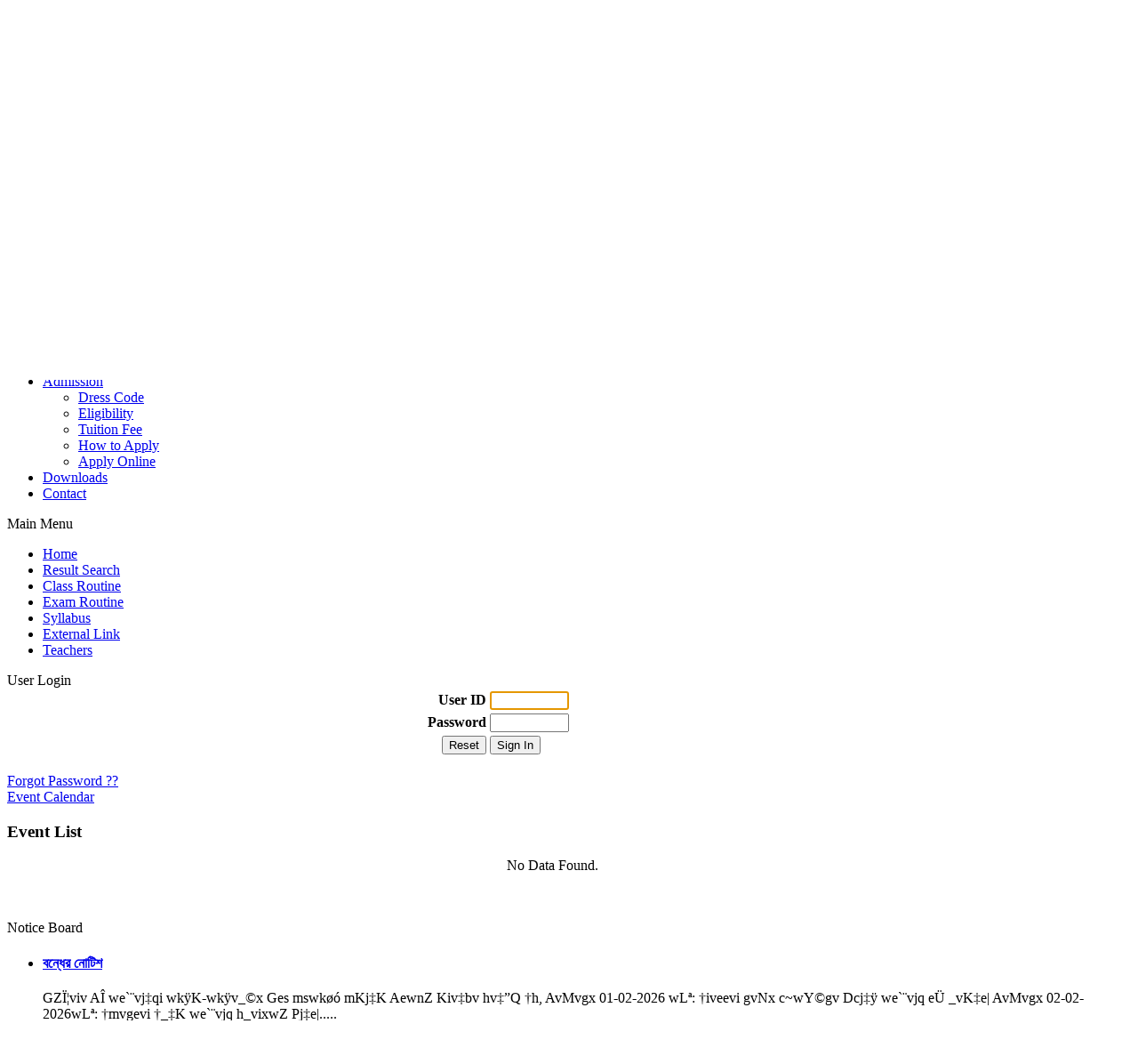

--- FILE ---
content_type: text/html; charset=UTF-8
request_url: https://nghs.tsmts.com/?p=event-list&_year=2023&_month=5&_day=9
body_size: 22208
content:

<!DOCTYPE html>
<html lang="en">
    <head>
        <link rel="icon" type="image/x-icon" href="./favicon.ico">
        <meta http-equiv="Content-Type" content="text/html; charset=utf-8" />
        <meta name="google-site-verification" content="43fllhNPaSf3NwU3-fNRwyLQfQujydmuicxsZnYVcxc" />

        <link rel="stylesheet" href="./css/nghs/index.css?v=3" type="text/css">
					<script src="//ajax.googleapis.com/ajax/libs/jquery/1.11.1/jquery.min.js"></script>
					<script src="./js/jquery-modal-box.js"></script>
					<script src="./js/utility.js?v=2"></script>        <script src="https://code.jquery.com/jquery-1.7.1.min.js"></script>
        <script src="https://tsmts.com/js/bjqs-1.3.min.js"></script> 
        <script>
            $(".top").click(function () {
                $(".topImagePanel").animate({scrollTop: 0}, 'slow');
            });
        </script>
        <title>Event List</title>
    </head>
    <body>
        <div id="page">
                        <div id="header">
                <img style="padding: 15px 0px 10px 20px; border-radius: 10px;" src="./store/nghs/image/1716008735_logo.png" alt="logo" align="left" width="100">
                <div id="companyname" align="left">Nasirabad Govt. High School, Chattogram</div> 
                <div id="tagLine" style="">Government of the People's Republic of Bangladesh</div>

                <span style="float:right; padding: 10px 10px 0 0;display: none;"> 

        <!-- <span style="width: 700px; float:left;"><b> Your Location:</b> </span> -->
                    <span style="width: 30px; float:right;"></span>

                    <a href="http://blog.tsmts.com" target="_blank">
                        <img src="./store/blog/image/1321621919_ts-blog.jpg" width="25" border="0" title="TS BLOG">
                    </a>

                    <a href="http://www.facebook.com/pages/TS-Management-System/104717546246559/" target="_blank">
                        <img width="25" border="0" alt="TSMTS at FB" src="img/fb.jpg" title="TSMTS at FB">
                    </a>
                </span>

            </div>
            <div id="menu"><ul id="topMenu"><li>
                                <a href="?p=home" title="Home">Home</a>
                                    
                            </li>
                            <li>
                                <a href="?p=about" title="About">About</a>
                                    <ul><li>
                                <a href="?p=our-history" title="Our History">Our History</a>
                                    
                            </li>
                            <li>
                                <a href="?p=our-alumni" title="Our Alumni">Our Alumni</a>
                                    
                            </li>
                            <li>
                                <a href="?p=board-exam-result" title="Board Exam Result">Board Exam Result</a>
                                    
                            </li>
                            <li>
                                <a href="?p=rules-and-regulations" title="Rules and Regulations">Rules and Regulations</a>
                                    
                            </li>
                            <li>
                                <a href="?p=photo" title="Photo">Photo</a>
                                    
                            </li>
                            <li>
                                <a href="?p=feedback" title="Feedback">Feedback</a>
                                    
                            </li>
                            </ul>
                            </li>
                            <li>
                                <a href="?p=management" title="Management">Management</a>
                                    <ul><li>
                                <a href="?p=head-teacher" title="Head Teacher">Head Teacher</a>
                                    
                            </li>
                            <li>
                                <a href="?p=sub-committee" title="Sub Committee">Sub Committee</a>
                                    
                            </li>
                            <li>
                                <a href="?p=mission-vision" title="Mission Vision">Mission Vision</a>
                                    
                            </li>
                            </ul>
                            </li>
                            <li>
                                <a href="?p=academic" title="Academic">Academic</a>
                                    <ul><li>
                                <a href="?p=science-lab" title="Science Lab">Science Lab</a>
                                    
                            </li>
                            <li>
                                <a href="?p=medical" title="Medical">Medical</a>
                                    
                            </li>
                            <li>
                                <a href="?p=library" title="Library">Library</a>
                                    
                            </li>
                            <li>
                                <a href="?p=academic-club" title="Academic Club">Academic Club</a>
                                    
                            </li>
                            <li>
                                <a href="?p=e-book" title="e-Book">e-Book</a>
                                    
                            </li>
                            <li>
                                <a href="?p=event-calendar" title="Event Calendar">Event Calendar</a>
                                    
                            </li>
                            <li>
                                <a href="?p=lesson-plan" title="Lesson Plan">Lesson Plan</a>
                                    
                            </li>
                            </ul>
                            </li>
                            <li>
                                <a href="?p=admission" title="Admission">Admission</a>
                                    <ul><li>
                                <a href="?p=dress-code" title="Dress Code">Dress Code</a>
                                    
                            </li>
                            <li>
                                <a href="?p=eligibility" title="Eligibility">Eligibility</a>
                                    
                            </li>
                            <li>
                                <a href="?p=tuition-fee" title="Tuition Fee">Tuition Fee</a>
                                    
                            </li>
                            <li>
                                <a href="?p=how-to-apply" title="How to Apply">How to Apply</a>
                                    
                            </li>
                            <li>
                                <a href="?p=apply-online" title="Apply Online">Apply Online</a>
                                    
                            </li>
                            </ul>
                            </li>
                            <li>
                                <a href="?p=downloads" title="Downloads">Downloads</a>
                                    
                            </li>
                            <li>
                                <a href="?p=contact" title="Contact">Contact</a>
                                    
                            </li>
                            </ul></div>
            <div id="content">
                                <div id="leftpanel">
                        <!--<img src="./store/tsmts/image/1325401816_hny.gif" width="100%"><br><br>-->
                                        
			<div class="navModule">
			<div class="navTitle">Main Menu</div>
			<ul><li><a href="?p=home" title="Home">Home</a></li><li><a href="?p=result-search" title="Result Search">Result Search</a></li><li><a href="?p=class-routine" title="Class Routine">Class Routine</a></li><li><a href="?p=exam-routine" title="Exam Routine">Exam Routine</a></li><li><a href="?p=syllabus" title="Syllabus">Syllabus</a></li><li><a href="?p=external-link" title="External Link">External Link</a></li><li><a href="?p=teachers" title="Teachers">Teachers</a></li></ul></div>                    				

                    
                            <div class="navModule">
                                    <div class="navTitle">User Login</div>

                                            <form id="form1" name="form1" method="post" action="?p=event-list&_year=2023&_month=5&_day=9&amp;login=yes">
                                              <table border="0" align="center" width="100%">
                                                <tr>
                                                  <td><div align="right"><b>User ID</b> </div></td>
                                                  <td><label>
                                                    <input required maxlength="11" name="userid" type="text" id="userid" size="9" autocomplete="off" autofocus="autofocus" />
                                                  </label></td>
                                                </tr>

                                                <tr>
                                                  <td><div align="right"><b>Password</b></div></td>
                                                  <td><label>
                                                    <input required maxlength="15" name="password" type="password" id="password" size="9" autocomplete="off" />
                                                  </label></td>
                                                </tr>

                                                <tr>
                                                  <td><div align="right"> <input name="Reset" type="submit" id="Reset" value="Reset" /> </div></td>
                                                  <td><div align="lrft"> <input name="submit" type="submit" id="submit" value="Sign In" /> </div></td>
                                                </tr>
                                              </table>
                                              <input type="hidden" name="p" id="p" value="event-list&_year=2023&_month=5&_day=9" />
                                            </form>
                                            <br>
                                            <a class="fullWidthButton" href="?p=forgot-password" title="">Forgot Password ??</a>

					</div>			
				
                </div>
                <div id="contenttext" align="left">
                                        <div id="bodyContent">
                                                                        <div class="buttonPanel">
                        <a class="linkButton" href="?p=event-calendar" title="Event Calendar">Event Calendar</a>
                        
                    </div><h3>Event List</h3><p style="text-align: center; width: 97%;">No Data Found.</p>                                            </div>

                    <div id="printButton">
                                            </div>
                    <br>
                    <br>
                    <div id="bottomAds" align="center">

                    </div>



                </div>
                <div id="rightPanel">
                    <!--<div class="navTitle">50 Years of BD</div> <div><a href="?p=50-years-of-bangladesh"><img src="./img/50-years-of-bangladesh.png" width="100%"></a></div>-->
                    <div class="navTitle">Notice Board</div><ul class="noticeBoardList"><li>
							
                                                    <a href="?p=news-view&id=2064">
                                                        <h4>বন্ধের নোটিশ </h4>
                                                    </a>

                                                    <p>
                                                        
                                                        
                                                        GZÏ¦viv AÎ we`¨vj‡qi
wkÿK-wkÿv_©x Ges mswkøó mKj‡K AewnZ Kiv‡bv hv‡”Q †h, AvMvgx 01-02-2026 wLª:
†iveevi gvNx c~wY©gv Dcj‡ÿ we`¨vjq eÜ _vK‡e|&nbsp;AvMvgx 02-02-2026wLª: †mvgevi †_‡K we`¨vjq
h_vixwZ Pj‡e|.....
                                                        <br>
                                                        <span class="publishedDate" style="float: left;">Dt: 2026-01-29</span>
                                                        <a href="?p=news-view&id=2064" class="detailsButton" style="float: right;">Details</a><br>
                                                    </p>							
					</li><li>
							
                                                    <a href="?p=news-view&id=2062">
                                                        <h4>নিলাম বিজ্ঞপ্তি</h4>
                                                    </a>

                                                    <p>
                                                        <img class="contentImg" align="right" src="./store/nghs/image/th_1769496863_NH_0005 (1)_page-0002.jpg" width="98%" style="max-height: 250px;overflow: hidden;" alt="নিলাম বিজ্ঞপ্তি" title="নিলাম বিজ্ঞপ্তি">
                                                        
                                                        .....
                                                        <br>
                                                        <span class="publishedDate" style="float: left;">Dt: 2026-01-27</span>
                                                        <a href="?p=news-view&id=2062" class="detailsButton" style="float: right;">Details</a><br>
                                                    </p>							
					</li></ul> <a href="?p=news-list" class="detailsButton">More News</a><br><br>                    <div class="navTitle">Event Calendar</div><style stype="text/css">
                 </style><table id="cal" cellpadding="0" cellspacing="1">
	<thead>
		<tr>
			<td class="cal-nav"><a href="?p=event-list&amp;_month=4&amp;_year=2023">&laquo</a></td>
			<td colspan="5" id="cal-header">May 2023</td>
			<td class="cal-nav"><a href="?p=event-list&amp;_month=6&amp;_year=2023">&raquo</a></td>
		</tr>
	</thead>
	<tbody>
		<tr id="days-of-week">
			<td>Sat</td>
			<td>Sun</td>
			<td>Mon</td>
			<td>Tue</td>
			<td>Wed</td>
			<td>Thu</td>
			<td>Fri</td>
		</tr>
		<tr>
			<td class="cal-prev-month-day">&nbsp;</td>
			<td class="cal-prev-month-day">&nbsp;</td>
			<td ><a title="Click to show" href="?p=event-list&_year=2023&_month=5&_day=1">1</a></td>
			<td ><a title="Click to show" href="?p=event-list&_year=2023&_month=5&_day=2">2</a></td>
			<td ><a title="Click to show" href="?p=event-list&_year=2023&_month=5&_day=3">3</a></td>
			<td ><a title="Click to show" href="?p=event-list&_year=2023&_month=5&_day=4">4</a></td>
			<td class="cal-last-day-of-week"><a title="Click to show" href="?p=event-list&_year=2023&_month=5&_day=5">5</a></td>
		</tr>
		<tr>
			<td ><a title="Click to show" href="?p=event-list&_year=2023&_month=5&_day=6">6</a></td>
			<td ><a title="Click to show" href="?p=event-list&_year=2023&_month=5&_day=7">7</a></td>
			<td ><a title="Click to show" href="?p=event-list&_year=2023&_month=5&_day=8">8</a></td>
			<td ><a title="Click to show" href="?p=event-list&_year=2023&_month=5&_day=9">9</a></td>
			<td ><a title="Click to show" href="?p=event-list&_year=2023&_month=5&_day=10">10</a></td>
			<td ><a title="Click to show" href="?p=event-list&_year=2023&_month=5&_day=11">11</a></td>
			<td class="cal-last-day-of-week"><a title="Click to show" href="?p=event-list&_year=2023&_month=5&_day=12">12</a></td>
		</tr>
		<tr>
			<td ><a title="Click to show" href="?p=event-list&_year=2023&_month=5&_day=13">13</a></td>
			<td ><a title="Click to show" href="?p=event-list&_year=2023&_month=5&_day=14">14</a></td>
			<td ><a title="Click to show" href="?p=event-list&_year=2023&_month=5&_day=15">15</a></td>
			<td ><a title="Click to show" href="?p=event-list&_year=2023&_month=5&_day=16">16</a></td>
			<td ><a title="Click to show" href="?p=event-list&_year=2023&_month=5&_day=17">17</a></td>
			<td ><a title="Click to show" href="?p=event-list&_year=2023&_month=5&_day=18">18</a></td>
			<td class="cal-last-day-of-week"><a title="Click to show" href="?p=event-list&_year=2023&_month=5&_day=19">19</a></td>
		</tr>
		<tr>
			<td ><a title="Click to show" href="?p=event-list&_year=2023&_month=5&_day=20">20</a></td>
			<td ><a title="Click to show" href="?p=event-list&_year=2023&_month=5&_day=21">21</a></td>
			<td ><a title="Click to show" href="?p=event-list&_year=2023&_month=5&_day=22">22</a></td>
			<td ><a title="Click to show" href="?p=event-list&_year=2023&_month=5&_day=23">23</a></td>
			<td ><a title="Click to show" href="?p=event-list&_year=2023&_month=5&_day=24">24</a></td>
			<td ><a title="Click to show" href="?p=event-list&_year=2023&_month=5&_day=25">25</a></td>
			<td class="cal-last-day-of-week"><a title="Click to show" href="?p=event-list&_year=2023&_month=5&_day=26">26</a></td>
		</tr>
		<tr>
			<td ><a title="Click to show" href="?p=event-list&_year=2023&_month=5&_day=27">27</a></td>
			<td ><a title="Click to show" href="?p=event-list&_year=2023&_month=5&_day=28">28</a></td>
			<td ><a title="Click to show" href="?p=event-list&_year=2023&_month=5&_day=29">29</a></td>
			<td ><a title="Click to show" href="?p=event-list&_year=2023&_month=5&_day=30">30</a></td>
			<td ><a title="Click to show" href="?p=event-list&_year=2023&_month=5&_day=31">31</a></td>
			<td class="cal-next-month-day">&nbsp;</td>
			<td class="cal-next-month-day cal-last-day-of-week">&nbsp;</td>
		</tr>
	</tbody>
</table>
                </div>
                <div id="footer">


                    <div id="footerColumn">

                        <p>
                            <a class="footerHdr" href="">

                                Our Schools</a>
                        </p>
                        <ul class="footerList">
                            <li>

                                <a href="">  School Directory</a></li>
                            <li>

                                <a href=""> School Boundaries</a></li>
                            <li>

                                <a href=""> School Safety</a></li>
                            <li>

                                <a href="">  Registration & Relocation</a></li>
                        </ul>

                    </div>
                    <div class="divider"></div>
                    <div id="footerColumn">

                        <p>
                            <a class="footerHdr" href="">Result</a>
                        </p>

                        <ul class="footerList">
                            <li><a href="?p=result-list">  Result List</a></li>
                            <li><a href="?p=result-search"> Result Search</a></li>
                            <li><a href="?p=ssc-result"> S.S.C Result</a></li>
                            <li><a href="?p=ssc-result"> J.S.C Result</a></li>
                            <li><a href="?p=ssc-result"> P.S.C Result</a></li>
                        </ul>

                    </div>

                    <div class="divider"></div>

                    <div id="footerColumn" style="width:165px;">

                        <p>
                            <a class="footerHdr" href="">

                                Contact</a>
                        </p>
                        <p style="color:white;">
                            Address: 
                            Nasirabad Govt. High School, Chattogram<br> 
                            CDA Avenue, East Nasirabad , Chattogram, Bangladesh.                            <br>
                            Web: www.nghsctg.edu.bd; Phone: +88-02-334454131; e-mail: nasirabadghs@yahoo.com                        </p>


                    </div>
                    <div class="divider"></div>
                    <div id="footerColumn" style="width:250px; float: right;">

                        <p>
                            <a class="footerHdr" href="">

                            </a>
                        </p>
                        <form name="subscriberForm" id="subscriberForm" class="subscriberForm" method="post" action="">
                            <input type="text" placeholder="E-mail" size="20" class="subscriberText" id="subscriber" name="subsctext"><input type="submit" style="width: 80px;" class="subscriber-button" value="Subscriber" name="subs" id="subs">
                        </form>        

                        <ul class="social">
                            <li><a class="facebook" href="facebook.com"></a></li> 
                            <li><a class="google" href="plus.google.com"></a></li>
                            <li><a class="twitter" href="twitter.com"></a></li>
                        </ul>
                    </div>




                </div>

                <div class="footer-copy"> &copy; 2009-2026 NGHS | <a href="http://www.tsmts.com" title="About TS Management System" target="_blank">About TSMTS</a> | <a href="http://www.tsmts.com?p=contact" target="_blank">Contact Us</a> | Powered By: <a href="http://www.tsmts.com/" title="Cell: +88-01715-265075" target="_blank">TSMTS</a></div>

                
            </div>

        </div>

        <div id="ar-popup-panel" style="display: none;">
            <div id="ar-popup-box">
                <div id="ar-top-bar">
                    <span onclick="popupAjaxClose();">[X]Close</span>
                </div>
                <div id="ar-content-panel">

                </div>
                <div id="ar-bottom-bar">

                </div>
            </div>                
        </div>            


    </body>
</html>
